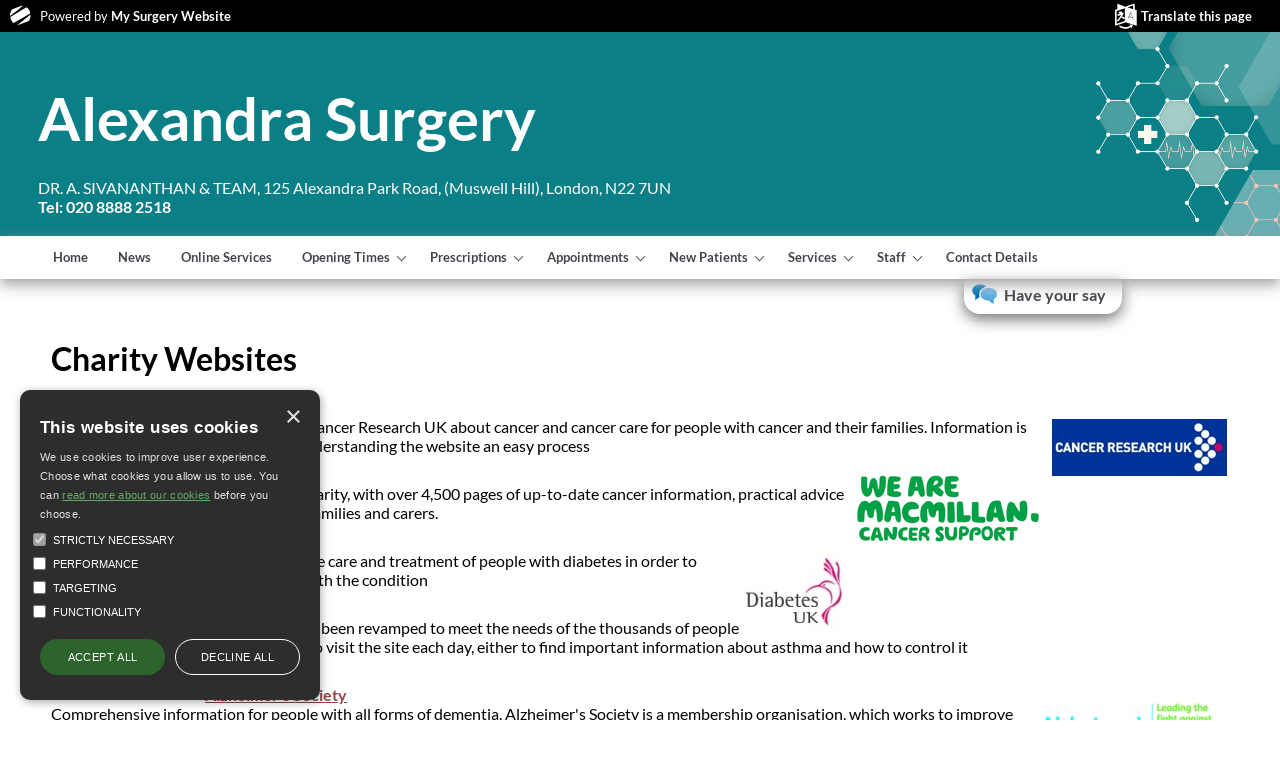

--- FILE ---
content_type: text/html; charset=utf-8
request_url: https://www.alexandrasurgery.com/info.aspx?p=1
body_size: 11904
content:


<!DOCTYPE HTML>
<!--[if lt IE 7]>      <html class="ie6"> <![endif]-->
<!--[if IE 7]>         <html class="ie7"> <![endif]-->
<!--[if IE 8]>         <html class="ie8"> <![endif]-->
<!--[if IE 9]>         <html class="ie9"> <![endif]-->
<!--[if IE 10]>         <html class="ie10"> <![endif]-->
<!--[if gt IE 8]><!-->
<html>
<!--<![endif]-->
<html xmlns="http://www.w3.org/1999/xhtml" lang="en">
<head id="ctl00_Head1"><title>
	Alexandra Surgery - Charity Websites
</title>
    <script async data-cookiecategory="performance" src="https://www.googletagmanager.com/gtag/js?id=G-KDQV88V7GB"></script>
        <script>
            window.dataLayer = window.dataLayer || [];
            function gtag() { dataLayer.push(arguments); }
            gtag('js', new Date());

            gtag('config', 'G-KDQV88V7GB');
        </script>
    <meta content="C#" name="CODE_LANGUAGE" /><meta content="JavaScript" name="vs_defaultClientScript" /><meta http-equiv="content-type" content="text/html; charset=utf-8" /><meta id="ctl00__metaDescription" name="description" /><meta id="ctl00__metaKeywords" name="keywords" content="Alexandra Surgery,DR. A. SIVANANTHAN &amp; TEAM,125 Alexandra Park Road,(Muswell Hill),London,N22 7UN,doctors DR. A. SIVANANTHAN &amp; TEAM,doctors 125 Alexandra Park Road,doctors (Muswell Hill),doctors London,gp,GP,doctor,doctors,medical centre,health centre,mysurgerywebsite,surgery website,nurse,practice,dentist,dentists,dental" /><meta name="viewport" content="width=device-width, initial-scale=1.0" /><link id="ctl00_style" type="text/css" rel="stylesheet" href="/css/position/ResponsivePastilleBlue.css" /><link id="ctl00_pracstyle" type="text/css" rel="stylesheet" /><link type="text/css" rel="stylesheet" href="/css/modal.css" /><link type="text/css" rel="stylesheet" href="/css/table.css" />
    <script src="https://code.jquery.com/jquery-3.6.0.js" integrity="sha256-H+K7U5CnXl1h5ywQfKtSj8PCmoN9aaq30gDh27Xc0jk=" crossorigin="anonymous"></script>
    <script type="text/javascript" src="/script/js.cookie-1.5.1.min.js?version=2"></script>
    <script type="text/javascript" src="/script/jscript1.js?version=8"></script>
    <script type="text/javascript" src="/script/responsive.js?v=2"></script>
    <script type="text/javascript" src="/script/covid-19.js?version=1.1" data-cookiecategory="strict"></script>
    <script type="text/javascript" src="/script/cookie-consent/cookie-consent.js?version=3"></script>
    <link type="text/css" rel="stylesheet" href="/css/tinymce.min.css" /><link type="text/css" rel="stylesheet" href="/css/cookie-consent.css" />
    <!-- <link href="//maxcdn.bootstrapcdn.com/font-awesome/4.1.0/css/font-awesome.min.css" rel="stylesheet" /> -->
    
<link href="css/slideshow.css" rel="stylesheet" type="text/css" />
<meta name="google-translate-customization" content="8fd99b1bdae51774-e3f7d2c6cba73ba3-gf8938e35ab585037-9" /></head>
<body id="ctl00_mainbody" class="chrome chrome-131 responsive ">
    <form method="post" action="./info.aspx?p=1" onsubmit="javascript:return WebForm_OnSubmit();" id="aspnetForm">
<div class="aspNetHidden">
<input type="hidden" name="__EVENTTARGET" id="__EVENTTARGET" value="" />
<input type="hidden" name="__EVENTARGUMENT" id="__EVENTARGUMENT" value="" />
<input type="hidden" name="__VIEWSTATE" id="__VIEWSTATE" value="gA5NgNbHGOz86lHh1tk0fCWofLxqQnRLnuA/PsZxizqKksPNTCuesJI3Nre43NFnKAk1B0l4unLgXw3IJvSQ6EgsN0dhdYudEIMic5J9EoM=" />
</div>

<script type="text/javascript">
//<![CDATA[
var theForm = document.forms['aspnetForm'];
function __doPostBack(eventTarget, eventArgument) {
    if (!theForm.onsubmit || (theForm.onsubmit() != false)) {
        theForm.__EVENTTARGET.value = eventTarget;
        theForm.__EVENTARGUMENT.value = eventArgument;
        theForm.submit();
    }
}
//]]>
</script>


<script src="/WebResource.axd?d=pynGkmcFUV13He1Qd6_TZBYgE5hVf7FV49vb6xG5G-srPFPNPMs5xQjxeaZygAD31giqwiRiDgMX0RCaMKJJVw2&amp;t=638901572248157332" type="text/javascript"></script>


<script type="text/javascript">
//<![CDATA[
var _isResponsive = true;//]]>
</script>
<script type="text/javascript" src="/script/stickymenu.js"></script>
<script> $(document).ready(function(){$(".menu-header").sticky({topSpacing:0});});</script>

<script src="/ScriptResource.axd?d=x6wALODbMJK5e0eRC_p1LRyRumEpI14yq0vmuryuzxRP2jDB6NRPUx5JrxsoVXvDP0AyaYBQcqfmxNnckekL07dXHco4TaaBcxP0SbIuc7eMp7ss9LmqkcwNg6sNfN8p0&amp;t=135ac0e7" type="text/javascript"></script>
<script src="/ScriptResource.axd?d=P5lTttoqSeZXoYRLQMIScAPHW9JxxPGDW5ih4BXzSQDiLzxcb4Gs4JzUgUVF4fiBVH704g41CwBwdm4BaNJhz9A93MHPG89lwX0RdPRyZgIuAt0XDnbaX_nQN1x0jEm80&amp;t=135ac0e7" type="text/javascript"></script>
<script src="/ScriptResource.axd?d=cwGphBcvejt2VIyBHnRhTT9MQsQKwkXBnzvVxymLmRfn-igfl8lug0x8S9KDvx5FWtx6AMNGMxfFtZL3O6H3UI_BwnhC4KSg2rwpG7oGqh4MecVOL01pXxF-ewdGWHO80&amp;t=135ac0e7" type="text/javascript"></script>
<script src="/ScriptResource.axd?d=NHo7rzvB81m25b5lv-ojMXdkhFsRJuBAUVoJ2yC-ECcJZXWF5Bz3Qwrgnrf4u3AXDyQrRLVCw5SdgyaOJal0GU0mVlIBzEUe5cSEiLjsPNzg-2sQmoLJHI3CKMryKU5u0&amp;t=135ac0e7" type="text/javascript"></script>
<script src="/ScriptResource.axd?d=IDWj4WSOOvkdPRnPVbJVZL0Y7KKpLHYsYWLW7oYaVpbAR96ODftVi-EPJwrTRQNDdwsDEt7IfvAda4Cx9sOm55OzU1SL1UXCYY4OseS060MFMj6rv0C7kHppaXH-XW_V0&amp;t=135ac0e7" type="text/javascript"></script>
<script src="/ScriptResource.axd?d=G7OZOzpYF9XwHB8eN29YbxIDF15G5_Ndu9KCiunP2AYYq9PRep7EVK_FiUrlNSlDuxyke0N9cn90Q9wCuU-Qr3ENzaruLfTooSDOzCQWRL_dRZzYqzjDPiUQi0XXYPMC-FvdteqiBfMvkQrP9pDVrg2&amp;t=135ac0e7" type="text/javascript"></script>
<script src="/ScriptResource.axd?d=s6zgxi7R0I20e7Dh_ZwNUNgZrxCei5emzq8fIp5cbExVBV0Q2aX5NEgKw5bWBnYZplF0A_wHZzkRRYzuid6ggNKgrajeAT4Erjy_fMvGX2Zj34nEdt-IsNleF2IgSj9maW9gOfYYftExckA9ura35Q2&amp;t=135ac0e7" type="text/javascript"></script>
<script src="/ScriptResource.axd?d=uiErWUqGhD5_ddnGX4Xq_tAGYBtHCUcFP5peWT4CfF3JSlyJzZYc4puLsAas4fM8aXxagj_v2JBQ8msyW0K4K3MArre9gfeCKH2JSEoMTvqnENZFIk6Ejfm2Du5s2BaC0&amp;t=135ac0e7" type="text/javascript"></script>
<script src="/ScriptResource.axd?d=QURf4xOsrV7WTJCWSccZW8XGWXN379skHxvI7X2PSfa--CU9TGHmjNM-yJNWdYikn2S6XUINHMIhGQWJ-Q6yspHTV58SzXZv4wiNTU-XRYMlSFdlPqS95VQfgjlWQoq_reTGCP9mYw0uZbtpmprB0g2&amp;t=135ac0e7" type="text/javascript"></script>
<script src="/ScriptResource.axd?d=AQKZK7YRDAbnuPmSY4LmT7gjwFOL3rF4u9c9dRVGdCSZtW8GcXPeXKAPwBlE3Yv7mVJyOIcH7PlLnMdSHUAJmtaRsgb1-F05obG357AvjPWfxoGTgC3ITsEWhpvo81wqsP8vwtUkbBpNP7tvyNyXDw2&amp;t=135ac0e7" type="text/javascript"></script>
<script src="/ScriptResource.axd?d=myBlz7mQmGQE80F8-WeLsUtFjZFqhScF8N2wJMYdDE_v4a0YRiCZdHj_rvGAF5VaD717Cin05hdvkkpYRusz2teB-ZwBsKsnoue8CXDiq5LXTeSUcNw_dMW5OXTC-KZ70&amp;t=135ac0e7" type="text/javascript"></script>
<script src="/ScriptResource.axd?d=AbIlFJt9rD7KB6sgS-awpXHJrNAqlhSmcOAO-g5gJh8Cm9nWM4rZ5ldJmYic1q2xO11oaRVQ1ombU-HgGcPaiYXtvHm1h9Fy8duCeZNhoVXoYohm0Vsnuw25qDnYX-pmUxFtfWPkVaka13KqMsFMsg2&amp;t=135ac0e7" type="text/javascript"></script>
<script src="/ScriptResource.axd?d=b0FgaLAYlTFZw_bkfSRS3k1tAo0SghZd61MpAyPyW92f8cq1j8qzWi5pG3eJZb5LzxV9q5WThcmeEwZGlKmn38jegfiOpqInecwmPbE15p9WIQneXgllua04q3M-zgdC2M0_pR_PLPcFm6OSRFsU7DdbwADyLny8puvmY6L4rIs1&amp;t=135ac0e7" type="text/javascript"></script>
<script src="/ScriptResource.axd?d=pGS-IWqqhczE-nFDLPfwT71Kd42FJgGoBAjqowuyoxVDsjYwqVEwr-dpVtJwKQ4ithgPV3Qd-a84izIKLqcSnrWsLfSQvypXcI12sXsa6l3i9x6l0fhCs5ZFP9469YIx9ekk-OFBfZwoENHI6T_r0g2&amp;t=135ac0e7" type="text/javascript"></script>
<script src="/ScriptResource.axd?d=LjkaZ0Kd7_Skw8FuE07m3eyoalS7A8OiDTM57GzBXHDpeL7FEgo0JrG_D4SiVKPYFd64ZyzFTnXZoDt-kwHelZ-Y59iXf7FpSvtrFdVcmg3Lsa4nxWWwg5_m0220vTC0LtTvqFORSLAYNrHsNhHzJg2&amp;t=135ac0e7" type="text/javascript"></script>
<script src="/ScriptResource.axd?d=Y4RJC2UgV6Ws3MXxk43ByeSmqGN5JxLhSr_5daJRPtxBJre-ejKixqCIj8HMHgn-jEF1nRZ3XDZIvhpvitlxotUmk2yOzI5P4TmtaymZW78IjJ5v7dlzFqkMVPDw22D2zuMFRN2kWKUJFobFOYqlkA2&amp;t=135ac0e7" type="text/javascript"></script>
<script src="/ScriptResource.axd?d=APiGnkSUwteJqB7qVaRTTngJ0J_5kEiSeZkU2nWvGAwnVynGAwyVxcguiIqHNVccrPUC_dRUGfyu3BUoAkCkUKyjqYhlpPXge53GHp7BpxxDa5MBPZuXXfRTpEaKeMs-Mwor83u33bmtUIBSremCFQ2&amp;t=135ac0e7" type="text/javascript"></script>
<script src="/ScriptResource.axd?d=IRyErLa6xwpP2nFAXw7QozZmVXc2Xjt59Bp9LIWt_qovpbpRzinhf_ihfbld3o-Rca0C2FCt6RevcMgZlNHB2TjChfefTZaQP3740tTqjFF5btL35xW39HjPu30XpcPh0&amp;t=135ac0e7" type="text/javascript"></script>
<script src="/ScriptResource.axd?d=t0SLK6-5PsJNCD-Uk09YKuQVZq0CI6Eb6HnqzlSCrNB4XjQv8bfsYL9eaD8qOqDj2d7Im0l1UX_DuwYRm9qDQ4BOV0PybwLQqsJuFTgGVv1mk46PzTdOGGWFuiXk_oOMEQRQtYszSEFBLKftUjVxSw2&amp;t=135ac0e7" type="text/javascript"></script>
<script src="/ScriptResource.axd?d=hMZoGWlOPZMEGRBTKuE_ijsuOaacu03UJMmgB9JUlqUaUP0ul3sO-4taVNi6n4fOgf0zFLa0dbXGk1m7KJtYCd2ZgbFTaT2-BIEEpRX_0PFsxdcLogav5DkRnGhn4EDT2zP7-a6314eMeetzHtkm8WLSNIEyq5mAsa2pGnO00Hk1&amp;t=135ac0e7" type="text/javascript"></script>
<script src="/ScriptResource.axd?d=idcU7gRBDy3U7w63lay36uJNifm_12UxfdZodte-tZmRbiInLMeSG174BfKY7V-12e0f7uSqf8R3PzPwh2si4gAk7AOThWTNZpfEA5xwr0iiZzlxaiaXjpL2BPH5eqwL0&amp;t=135ac0e7" type="text/javascript"></script>
<script type="text/javascript">
//<![CDATA[
function WebForm_OnSubmit() {
null;
return true;
}
//]]>
</script>

<div class="aspNetHidden">

	<input type="hidden" name="__VIEWSTATEGENERATOR" id="__VIEWSTATEGENERATOR" value="FDFC7447" />
	<input type="hidden" name="__EVENTVALIDATION" id="__EVENTVALIDATION" value="m16vk4Hjre0zVrvAT+2JnL/2sxLXbIOWKtD2XjisBm1TPzUV7218pOvdqDr8dqExO+CCMjPXA2KuNSa4qsnGB2kqsF3zEsRTnpXa+9JhKCxhELXqXOakkgZzvCfMS777" />
</div>
        <script type="text/javascript">
//<![CDATA[
Sys.WebForms.PageRequestManager._initialize('ctl00$ScriptManager1', 'aspnetForm', [], [], [], 90, 'ctl00');
//]]>
</script>


        

        <input type="hidden" name="ctl00$GACode" id="GACode" value="UA-65152898-3" />

        <div id="ctl00_divContainer" class="container">
            
            
            <div id="ctl00_alertContainer">
                <div id="alertModal" class="modal">
                    <div class="modal-content">
                        <span id="close-alert-modal" class="close">&times;</span>

                        <div class="modal-header">
                      
                        </div>
                        <div class="modal-body">
                            <div id="ctl00_alertModalText"></div>
                        </div>
                    </div>
                </div>
            </div>

            <div id="ctl00_cookieConsentControl">
                <div id="cookieConsent" class="no-print" style="display: none">
                    <div id="cookieConsent-header">This website uses cookies</div>
                    <div id="cookieConsent-description">We use cookies to improve user experience. Choose what cookies you allow us to use. You can <a class="cookieConsent-moreinfo" href="/CookiePolicy.aspx" target="_blank">read more about our cookies</a> before you choose.</div>
                    <div id="cookieConsent-checkboxs" role="group" aria-label="Select allowed cookie types">
                        <div class="cookieConsent-checkbox">
                            <input disabled="" checked="" id="cookieConsent-category-strict" type="checkbox" value="strict">
                            <label class="cookieConsent-checkbox-label" for="cookieConsent-category-strict"><span class="cookieConsent-checkbox-text">Strictly Necessary</span></label>
                        </div>
                        <div id="selectable-checkbox">
                            <div class="cookieConsent-checkbox">
                                <input id="cookieConsent-category-performance" type="checkbox" value="performance">
                                <label class="cookieConsent-checkbox-label" for="cookieConsent-category-performance"><span class="cookieConsent-checkbox-text">Performance</span></label>
                            </div>
                            <div class="cookieConsent-checkbox">
                                <input id="cookieConsent-category-targeting" type="checkbox" value="targeting">
                                <label class="cookieConsent-checkbox-label" for="cookieConsent-category-targeting"><span class="cookieConsent-checkbox-text">Targeting</span></label>
                            </div>
                            <div class="cookieConsent-checkbox">
                                <input id="cookieConsent-category-functionality" type="checkbox" value="functionality">
                                <label class="cookieConsent-checkbox-label" for="cookieConsent-category-functionality"><span class="cookieConsent-checkbox-text">Functionality</span></label>
                            </div>
                        </div>
                    </div>
                    <div id="cookieConsent-buttons">
                        <button id="cookieConsent-button-save">Save &amp; Close</button>
                        <button id="cookieConsent-button-accept">Accept all</button>
                        <button id="cookieConsent-button-reject">Decline all</button>
                    </div>
                    <div id="cookieConsent-button-close" tabindex="0">×</div>
                </div>
            </div>
        </div>
        <div class="msw">
            <div class="content-container">
                
                
                <div class="msw-logo ">
                    <i class="icon-logo"></i>
                    Powered by <a href="http://www.mysurgerywebsite.com">My Surgery Website</a>
                </div>
                

                <div id="ctl00_translateUpper" class="translate">
                    <a href="#" onclick="toggleTranslate(); return false;">Translate this page</a>

                    <div id="google_translate_element2" class="google_translate_element">
                    </div>
                    <script type="text/plain"
                        data-cookiecategory="functionality"
                        src="https://translate.google.com/translate_a/element.js?cb=googleTranslateElementInit">
                    </script>
                </div>
            </div>
        </div>

        <div id="ctl00_fullHeader" class="fullHeader">
            <div id="ctl00_headerContent" class="content-container">
                <div class="searchDivTop">
                    
                </div>

                <div class="content-container">
                    

                    <div id="ctl00_header" class="header"><div class="header-content"><div class="pracName"><a href="/index.aspx?pr=F85675" title="Alexandra Surgery">Alexandra Surgery</a></div><div class="pracByline">Enquiries: 0208 888 2518</div></div></div>
                    <div id="ctl00_addressBox" class="addressBox"><p><a href="contact1.aspx?p=F85675" title="Full contact details">DR. A. SIVANANTHAN & TEAM, 125 Alexandra Park Road, (Muswell Hill), London, N22 7UN<br /><b>Tel: 020 8888 2518</b></a></p></div>
                </div>

                <div id="ctl00_resUpperLinks" class="resUpperLinks"><h3 class="infoTitle">Quick Links</h3><div class="doitonline"><a title="Access online services" href="doitonline.aspx">Online Services</a></div><div class="newsletter"><a title="The latest news" href="news.aspx?p=F85675">Latest News</a></div><div class="resSearch"><a title="Search the site" href="search.aspx">Search</a></div></div>
                <div class="clear"></div>
            </div>
        </div>

        

        <div class="menu-header">
            <div class="content-container">
                <div id="ctl00_mobile" class="cssmenu" role="navigation">
                <ul class="mainMenu"><li id="menuItem4051"><a href="/index.aspx">Home</a></li><li id="menuItem4052"><a href="/news.aspx">News</a></li><li id="menuItem23"><a href="/doitonline.aspx">Online Services</a></li><li id="menuItem4054"><a href="/opening-times.aspx">Opening Times</a><ul><li id="menuItemsub1"><a href="/page1.aspx?p=3&amp;t=1">Opening Hours</a></li><li id="menuItemsub2"><a href="/page1.aspx?p=3&amp;t=2">When We Are Closed</a></li></ul></li><li id="menuItem4055"><a href="/prescriptions.aspx">Prescriptions</a><ul><li id="menuItemsub1"><a href="/prescriptions.aspx?t=1">Repeat Prescriptions</a></li><li id="menuItemsub2"><a href="/prescriptions.aspx?t=2">Repeat Request</a></li></ul></li><li id="menuItem4056"><a href="/making-appointments.aspx">Appointments</a><ul><li id="menuItemsub1"><a href="/page1.aspx?p=2&amp;t=1">Appointments</a></li><li id="menuItemsub2"><a href="/page1.aspx?p=2&amp;t=2">Home Visits</a></li><li id="menuItemsub3"><a href="/page1.aspx?p=2&amp;t=3">Test Results</a></li></ul></li><li id="menuItem4057"><a href="/new-patients.aspx">New Patients</a><ul><li id="menuItemsub1"><a href="/page1.aspx?p=4&amp;t=1">Registration</a></li><li id="menuItemsub2"><a href="/page1.aspx?p=4&amp;t=2">Non-English Speakers</a></li></ul></li><li id="menuItem4058"><a href="/clinics-and-services.aspx">Services</a><ul><li id="menuItemsub1"><a href="/page1.aspx?p=1&amp;t=1">Clinics &amp; Services</a></li><li id="menuItemsub2"><a href="/page1.aspx?p=1&amp;t=2">Travel Vaccinations</a></li></ul></li><li id="menuItem4059"><a href="/staff1.aspx">Staff</a><ul><li id="menuItemsub1"><a href="/staff1.aspx?t=1">Doctors</a></li><li id="menuItemsub2"><a href="/staff1.aspx?t=2">Nursing Team</a></li><li id="menuItemsub3"><a href="/staff1.aspx?t=3">Practice Team</a></li><li id="menuItemsub4"><a href="/staff1.aspx?t=4">Healthcare Team</a></li></ul></li><li id="menuItem40510"><a href="/contact1.aspx">Contact Details</a></li><li id="menuItemOS"><a href="">Have your say</a><ul><li id="menuItemsub10"><a href="ppg.aspx" class="ppg">Patient Group</a><ul><li id="menuItemsub1"><a href="/ppg.aspx?t=1">Patient Group</a></li><li id="menuItemsub2"><a href="/ppg.aspx?t=2">Reports</a></li><li id="menuItemsub3"><a href="/ppg.aspx?t=3">News</a></li></ul></li><li id="menuItemsub12"><a href="surveyreport.aspx?p=F85675" class="surveyreport">Survey Report</a></li></ul></li></ul></div>
            </div>
        </div>

        <div class="breadcrumb-container">
            
            
            <div class="content-container">
            </div>
            <div class="clear"></div>
        </div>

        <div id="fullMenu" class="fullMenu">
            <div class="content-container">
                
            </div>
        </div>


        <div id="fullContent" class="fullContent">
            <div class="content-container">
                <div id="ctl00_resUpperBlock" class="resUpperBlock">
                    <div id="ctl00_news" class="news">
                    </div>
                </div>
            </div>
            <div class="content-container">
                <div class="row">
                    <div class="ticker">
                        
                        
                    </div>
                </div>
                
    <div id="welcome" class="welcome infoWelcome">
        <div class="box" style="min-height: 450px;">
            <h1 id="ctl00_ContentPlaceHolder1_title1">Charity Websites</h1>
            <div id="ctl00_ContentPlaceHolder1_field1"><p>				<a title="Cancer UK" href="http://www.cancerhelp.org.uk/" target="_blank">						<strong>								<font color="#964646">Cancerhelp</font>								<br />						</strong>						<img style="BORDER-RIGHT-WIDTH: 0px; MARGIN: 2px; FLOAT: right; BORDER-TOP-WIDTH: 0px; BORDER-BOTTOM-WIDTH: 0px; BORDER-LEFT-WIDTH: 0px" alt="cancer help" src="/images/charity/cancerresearch.jpg" />				</a>Free information service provided by Cancer Research UK about cancer and cancer care for people with cancer and their families. Information is formatted in such a way that makes understanding the website an easy process </p>		<p>				<a title="Macmillan Cancer Support" href="http://www.macmillan.org.uk/HowWeCanHelp/HowWeCanHelp.aspx?utm_source=_MyGP&utm_medium=_display&utm_content=_button" target="_blank">						<strong>								<font color="#964646">Macmillan Cancer Support</font>								<img style="BORDER-RIGHT-WIDTH: 0px; MARGIN: 2px; FLOAT: right; BORDER-TOP-WIDTH: 0px; BORDER-BOTTOM-WIDTH: 0px; BORDER-LEFT-WIDTH: 0px" alt="cancer backup" src="/images/charity/cancerbackup.jpg" />						</strong>				</a>				<br />Europe&#39;s leading cancer information charity, with over 4,500 pages of up-to-date cancer information, practical advice and support for cancer patients, their families and carers. </p>		<p>				<a title="Diabetes UK" href="http://www.diabetes.org.uk/" target="_blank">						<font color="#964646">								<strong>Diabetes UK</strong>						</font>				</a>				<br />				<a title="Diabetes UK" href="http://www.diabetes.org.uk/" target="_blank">						<img style="BORDER-RIGHT-WIDTH: 0px; MARGIN: 2px; FLOAT: right; BORDER-TOP-WIDTH: 0px; BORDER-BOTTOM-WIDTH: 0px; BORDER-LEFT-WIDTH: 0px" alt="Diabetes UK" src="/images/charity/diabetesUK.jpg" />				</a>Largest charity in the UK devoted to the care and treatment of people with diabetes in order to improve the quality of life for people with the condition</p>		<p>				<a title="Asthma UK" href="http://www.asthma.org.uk/" target="_blank">						<img style="BORDER-RIGHT-WIDTH: 0px; MARGIN: 2px; FLOAT: left; BORDER-TOP-WIDTH: 0px; BORDER-BOTTOM-WIDTH: 0px; BORDER-LEFT-WIDTH: 0px" alt="Asthma UK" src="/images/charity/asthmaUK.jpg" />						<font color="#964646">								<strong>Asthma UK</strong>						</font>				</a>				<strong>						<br />				</strong>This website has been revamped to meet the needs of the thousands of people with asthma who visit the site each day, either to find important information about asthma and how to control it </p>		<p>				<br />				<a title="http://www.alzheimers.org.uk/" href="http://www.alzheimers.org.uk/" target="_blank">						<font color="#964646">								<img style="BORDER-RIGHT-WIDTH: 0px; MARGIN: 2px; FLOAT: right; BORDER-TOP-WIDTH: 0px; BORDER-BOTTOM-WIDTH: 0px; BORDER-LEFT-WIDTH: 0px" alt="Alzheimer’s Society" src="/images/charity/alzheimerssociety.jpg" />								<strong>Alzheimer’s Society</strong>						</font>				</a>				<br />Comprehensive information for people with all forms of dementia. Alzheimer&#39;s Society is a membership organisation, which works to improve the quality of life of people affected by dementia in England, Wales and Northern Ireland. </p>		<p>				<a title="http://www.guidedogs.org.uk/" href="http://www.guidedogs.org.uk/" target="_blank">						<font color="#964646">								<img style="BORDER-RIGHT-WIDTH: 0px; MARGIN: 2px; FLOAT: right; BORDER-TOP-WIDTH: 0px; BORDER-BOTTOM-WIDTH: 0px; BORDER-LEFT-WIDTH: 0px" alt="Guide Dogs For The Blind" src="/images/charity/guidedogs.jpg" />								<strong>Guide Dogs for the Blind</strong>						</font>				</a> <br />Guide Dogs wants a world in which all blind and partially-sighted people enjoy the same rights, opportunities and responsibilities as everyone else. Their mission is to provide guide dogs and other mobility services that increase the independence and dignity of blind and partially-sighted people. We campaign for improved rehabilitation services and unhindered access for all blind and partially-sighted people.</p>		<p>				<a title="http://www.mentalhealth.org.uk/" href="http://www.mentalhealth.org.uk/" target="_blank">						<font color="#964646">								<img style="BORDER-RIGHT-WIDTH: 0px; MARGIN: 2px; FLOAT: right; BORDER-TOP-WIDTH: 0px; BORDER-BOTTOM-WIDTH: 0px; BORDER-LEFT-WIDTH: 0px" alt="Mental Health Foundation" src="/images/charity/mhfoundation.jpg" />								<strong>Mental Health Foundation</strong>						</font>				</a>				<br />Founded in 1949, the Mental Health Foundation is a leading UK charity that provides information, carries out research, campaigns and works to improve services for anyone affected by mental health problems, whatever their age and wherever they live</p>		<p>				<a title="http://www.sense.org.uk" href="http://www.sense.org.uk/" target="_blank">						<font color="#964646">								<img style="BORDER-RIGHT-WIDTH: 0px; MARGIN: 2px; FLOAT: left; BORDER-TOP-WIDTH: 0px; BORDER-BOTTOM-WIDTH: 0px; BORDER-LEFT-WIDTH: 0px" alt="Sense" src="/images/charity/sense.jpg" />								<strong>Sense</strong>						</font>				</a> <br />Sense is the leading national charity that supports and campaigns for children and adults who are deafblind. We provide expert advice and information as well as specialist services to deafblind people, their families, carers and the professionals who work with them. We also support people who have sensory impairments with additional disabilities</p>		<p>				<a title="http://www.epilepsy.org.uk" href="http://www.epilepsy.org.uk/" target="_blank">						<font color="#964646">								<img style="BORDER-RIGHT-WIDTH: 0px; MARGIN: 2px; FLOAT: right; BORDER-TOP-WIDTH: 0px; BORDER-BOTTOM-WIDTH: 0px; BORDER-LEFT-WIDTH: 0px" alt="Epilepsy Action" src="/images/charity/epilepsyaction.jpg" />								<strong>Epilepsy Action</strong>						</font>				</a>				<br />Epilepsy Action is the largest member-led epilepsy organisation in Britain, acting as the voice for the UK&#39;s estimated 456,000 people with epilepsy, as well as their friends, families, carers, health professionals and the many other people on whose lives the condition has an impact. </p>		<p>				<a title="http://www.bhf.org.uk" href="http://www.bhf.org.uk/" target="_blank">						<font color="#964646">								<img style="BORDER-RIGHT-WIDTH: 0px; MARGIN: 2px; FLOAT: right; BORDER-TOP-WIDTH: 0px; BORDER-BOTTOM-WIDTH: 0px; BORDER-LEFT-WIDTH: 0px" alt="British Heart Foundation" src="/images/charity/bhf.jpg" />								<strong>British Heart Foundation</strong>						</font>				</a>				<br />Our vision is of a world in which people do not die prematurely of heart disease. We will achieve this through our pioneering research, our vital prevention activity and by ensuring quality care and support for people living with heart disease. </p>		<p>We need you to share our vision because, together, we really can beat heart disease. </p>		<p>				<font color="#964646">				</font>				<a href="http://www.relate.org.uk/home/index.html" target="_blank">						<strong>Relate</strong>						<br />				</a>Relate offers advice, relationship counselling, sex therapy, workshops, mediation, consultations and support face-to-face, by phone and through this website.</p>		<p>				<strong>						<img style="BORDER-RIGHT-WIDTH: 0px; MARGIN: 2px; FLOAT: right; BORDER-TOP-WIDTH: 0px; BORDER-BOTTOM-WIDTH: 0px; BORDER-LEFT-WIDTH: 0px" alt="MS Society" src="/images/charity/mssociety.jpg" />						<a href="http://www.mssociety.org.uk/" target="_blank">MS Society<br /></a>				</strong>Around 100,000 people in the UK have MS. It affects two million more. We offer hope for the future by investing millions in research, and help for today through our information, support and campaigning.<a href="http://www.uk-sands.org/" target="_blank"><img style="BORDER-RIGHT-WIDTH: 0px; MARGIN: 2px; FLOAT: left; BORDER-TOP-WIDTH: 0px; BORDER-BOTTOM-WIDTH: 0px; BORDER-LEFT-WIDTH: 0px" alt="cancer help" src="/images/charity/logo_sands.gif" /></a></p></div>
            <br />
            <br />
        </div>
        <div id="ctl00_ContentPlaceHolder1_field2"></div>
    </div>

            </div>

            <div id="ctl00_resLowerBlock" class="resLowerBlock" role="navigation">
                <div id="ctl00_resPatInfo" class="resPatInfo"><div class="info-section"><div class="content-container"><h3 class="infoTitle furtherInfoTitle">Further Information</h3><ul class="listInfo"><li class=""><a href="/info.aspx?p=9">How to Register with Alexandra Surgery</a></li><li class=""><a href="/info.aspx?p=4">What is new?</a></li><li class=""><a href="/info.aspx?p=14">Our team</a></li><li class=""><a href="/info.aspx?p=11">About us</a></li><li class=""><a href="/info.aspx?p=10">Health checks and Screening</a></li><li class=""><a href="/info.aspx?p=12">Weight Management</a></li><li class=""><a href="/info.aspx?p=18">Care of people with Long Term Conditions (LTC) -2023</a></li><li class=""><a href="/info.aspx?p=7">Mental Health</a></li><li class=""><a href="/info.aspx?p=16">Referrals, Blood tests, X-rays</a></li><li class=""><a href="/info.aspx?p=2">Requests for Certificates and Letters</a></li><li class=""><a href="/info.aspx?p=6">If you are pregnant</a></li><li class=""><a href="/info.aspx?p=8">Influenza vaccine (Flu jab)</a></li><li class=""><a href="/info.aspx?p=17">Help us to help you</a></li><li class=""><a href="/info.aspx?p=5">Privacy Policy and Subject Data Access</a></li><li class=""><a href="/info.aspx?p=19">Procedures and Policies</a></li><li class=""><a href="/info.aspx?p=13">Complaints and Suggestions</a></li><li class=""><a href="/info.aspx?p=15">Careers</a></li><li class="selected"><a href="/info.aspx?p=1">Charity Websites</a></li><li class=""><a href="/info.aspx?p=3">Archive - holiday arrangements</a></li></ul></div></div></div>
                <div id="ctl00_resYourHealth" class="resYourHealth"><div class="info-section"><div class="content-container"><h3 class="infoTitle yourHealthTitle">Your Health</h3><ul class="listInfo"><li class="familyHealth healthListItem"><a title="Find out about women&#39;s and men&#39;s health issues, sexual health, vaccinations and how to live a healthy lifestyle" href="/family-health.aspx">Family Health</a></li><li class="longterm healthListItem"><a title="Lots of information about heart disease, asthma, cancer, mental health, diabetes, COPD, osteoarthritis and pain" href="long_term_conditions.aspx">Long Term Conditions</a></li><li class="minorillness healthListItem"><a title="Get help on managing minor illnesses and conditions such as colds and diarrhoea" href="minor_illness.aspx">Minor Illness</a></li></ul></div></div></div>
            </div>
        </div>
        <div class="content-container nhs">
            <div id="ctl00_nhsDirect1" class="nhsDirect1"><a class="nhs111Link" href="http://www.nhs.uk/111/" target="_blank"><img src="/images/nhs_111.jpg" alt="Call 111 when you need medical help fast but it’s not a 999 emergency" /></a><a class="nhsLink" href="http://www.nhs.uk" target="_blank" title="NHS Choices"><img src="/images/nhs_logo.gif" alt="NHS Choices" /></a><a class="mswLink" href="https://www.mysurgerywebsite.co.uk" target="_blank" ><img src="/images/msw_logo.jpg" alt="This site is brought to you by My Surgery Website" /></a></div>
        </div>
        <div id="ctl00_footer" class="footer" role="contentinfo"><p><a href="https://www.mysurgerywebsite.co.uk" target="_blank">Copyright 2006 - 2026 My Surgery Website</a> | <a rel="nofollow" href="/info_form.aspx?p=1">Edit</a> | <a rel="nofollow" href="https://www.mysurgerywebsite.co.uk/secure/gpindex.aspx?pr=F85675">Staff Home</a> | <a href="/yourData.aspx?pr=F85675">Your Data</a> | <a href="/site-map.aspx?pr=F85675">Site Map</a> | <a href="/Accessibility.aspx?pr=F85675">Accessibility</a> | <a href="/CookiePolicy.aspx?pr=F85675">Cookie Policy</a></p></div>

        <script type="text/plain"
            data-cookiecategory="performance"
            src="script/Performance/analytics.js" async>
        </script>

        
        
        
    </form>
</body>
</html>


--- FILE ---
content_type: text/css
request_url: https://www.alexandrasurgery.com/css/table.css
body_size: -102
content:
.cookie-policy-table {
    border-collapse: collapse;
    border-spacing: 0;
    width: 100%;
    border: 1px solid #ddd;
}

.cookie-policy-table th, td {
    text-align: left;
    padding: 8px;
}

.cookie-policy-table tr:nth-child(even) {
    background-color: #f2f2f2
}